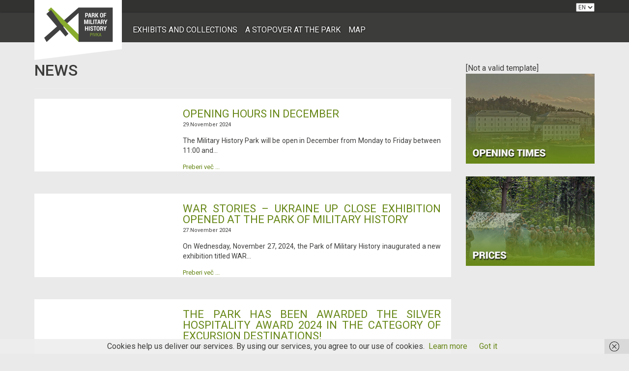

--- FILE ---
content_type: application/javascript
request_url: https://www.parkvojaskezgodovine.si/wp-content/themes/pvz/js/script.js?ver=3735064aa292508f1f4fe3269b71fbe5
body_size: 1057
content:
jQuery(document).ready(function($) {  
	$(".yith-wapo-addon-label").each(function () {
		var html = $(this).html();
		$(this).html(html.replace("Izjavo o zasebnosti", '<a href="/gdpr">Izjavo o zasebnosti</a>'));
	});
	
    $(".owl-carousel").owlCarousel({
        responsiveClass:true,
        mouseDrag: false,
        margin: 2,
        responsive:{
            0:{
                items:1,
                loop: true,
                dots :true
            },
            768:{
                items:2,
                loop: false,
                dots :true
            },
            992:{
                items:4,
                loop: false,
                dots :false
            }
        },
        onResized: callback,
        onInitialized: tooltips
    });

    resizeSidebar();

    // equal height news title
    var heightH3 = maxHeight('.news h3');
    $('.news .h3-height').height(heightH3);
    // equal exc news title
    var excH3 = maxHeight('.news .exc');
    $('.news .exc-height').height(excH3);

    function callback(event) {
      // equal height news title
      var heightH3 = maxHeight('.news h3');
      $('.news .h3-height').height(heightH3);
      // equal exc news title
      var excH3 = maxHeight('.news .exc');
      $('.news .exc-height').height(excH3);
    }
    
    function tooltips() {
      $('[data-toggle="tooltip"]').tooltip();
    }

    responsiveFlow();

    $('a.menu-open').click(function(event) {
        $(this).toggleClass('mobile-open');
        $('.left-nav').toggleClass('a-pushed');
    });

    $(window).on('resize', function(){
        responsiveFlow();
    });


    // COLLECTIONS MENU
    // Add arrow to parents
    $('.collection-list li.page_item_has_children > a').each(function() {
        $(this).append('<div class="open-children"><span class="glyphicon glyphicon-menu-right"></span><div class="open-ul"></div></div>');
    });

    // Show selected page
    var openedUl = $('.current_page_item').parentsUntil( $( ".collection-list" ), "ul.children" )
    openedUl.show();
    openedUl.prev('a').children('.open-children').addClass('rotate');

    // Hide other collections when opening a new one
    $(document).on("click", ".collection-list > li > a .open-children", function() {
        
        var siblings = $(this).closest('li').siblings().children('ul.children');
        siblings.slideUp();
        $(this).closest('li').siblings().children('a').children('.open-children').removeClass('rotate');
    });

    // Rotate arrow on click
    $(document).on("click", ".open-children", function() {
        $(this).toggleClass('rotate');
        $(this).closest('li').children('ul.children').slideToggle();
        return false;
    });

    // Open incontent list
    $('.mobile-list a.open').click(function() {
        $('.mobile-list .collection-list').slideToggle();
        return false;
    });

    // Scroll To
    $('a.scroll').on('click', function(e){
        var href = $(this).attr('href');
        $('html, body').animate({
            scrollTop:$(href).offset().top
        },'slow');
        e.preventDefault();
    });


});

function resizeSidebar() {
    var viewportWidth = jQuery(window).width();
    var sidebarHeight = 0;
    var articleHeight = jQuery('.col-md-9').outerHeight();

    if ( jQuery('.sidebar').length && (viewportWidth > 992)){
        jQuery( ".sidebar .widget" ).each(function( index ) {
            sidebarHeight = sidebarHeight + jQuery(this).outerHeight();
            
            if ((index > 1) && (sidebarHeight > articleHeight) ) {
                jQuery(this).hide();
            }
        });
    }
}

function responsiveFlow() {
    var viewportWidth = jQuery(window).width();
    var viewportHeight = jQuery(window).height();

    // equal height feat title
    var height = maxHeight('.feat_block .title');
    jQuery('.feat_block .title-height').height(height); 

    if(viewportWidth > 992) {
        jQuery('.left-nav').removeClass('a-pushed');
        jQuery('.feat_block .bck_color').css('top', 200-height);
    } else {
        jQuery('.feat_block .bck_color').css('top', 'auto');
    }
    
}

function maxHeight(target) {
    var height = 0;
    jQuery(target).each(function() {
        if (jQuery(this).height() > height) {
            height = jQuery(this).height();
        }
    });
    return height;
}

(function($) {
   $(window).load(function() {
     $(".stickyBar").stick_in_parent({
        parent: $(".container"),
        offset_top: -120
    });

     $('.sidebar')
    .on('sticky_kit:bottom', function(e) {
        $(this).parent().css('position', 'static');
    })
    .on('sticky_kit:unbottom', function(e) {
        $(this).parent().css('position', 'relative');
    })
   });
})(jQuery);

--- FILE ---
content_type: application/javascript
request_url: https://www.parkvojaskezgodovine.si/wp-content/plugins/ar-for-wordpress/assets/js/ar-analytics.js?ver=1765363194
body_size: 2492
content:
( function ( window ) {
	'use strict';

	const globalObject = window;
	const configQueue = globalObject.ARAnalyticsConfig || [];
	globalObject.ARAnalyticsConfig = []; // reset after reading to avoid duplicate processing.

	if ( ! Array.isArray( configQueue ) || ! configQueue.length ) {
		globalObject.ARAnalytics = globalObject.ARAnalytics || {
			track: function () {},
			flush: function () {},
			getDefaultPluginId: function () {
				return null;
			},
		};
		return;
	}

	const configs = {};
	let defaultPluginId = null;

	configQueue.forEach( function ( rawConfig ) {
		if ( ! rawConfig || ! rawConfig.pluginId ) {
			return;
		}
		configs[ rawConfig.pluginId ] = rawConfig;
		if ( null === defaultPluginId ) {
			defaultPluginId = rawConfig.pluginId;
		}
	} );

	if ( ! defaultPluginId ) {
		return;
	}

	const queue = [];
	let flushTimer = null;
	let isFlushing = false;

	const storageKey = 'arAnalyticsClientId';

	function toSnakeCase( value ) {
		return String( value || '' )
			.replace( /[^\w\s-]/g, ' ' )
			.trim()
			.replace( /[\s-]+/g, '_' )
			.replace( /([a-z0-9])([A-Z])/g, function ( match, lower, upper ) {
				return lower + '_' + upper.toLowerCase();
			} )
			.toLowerCase();
	}

	function resolveGoogleAnalyticsEventName( event, gaConfig ) {
		if ( gaConfig.eventNameMap && gaConfig.eventNameMap[ event.type ] ) {
			return gaConfig.eventNameMap[ event.type ];
		}

		const prefix = typeof gaConfig.eventNamePrefix === 'string' && gaConfig.eventNamePrefix.length
			? gaConfig.eventNamePrefix
			: 'ar_';

		return ( prefix + event.type ).replace( /[^a-zA-Z0-9_]/g, '_' ).toLowerCase();
	}

	function buildGoogleAnalyticsParams( event, gaConfig ) {
		const params = Object.assign( {}, gaConfig.parameters || {} );

		params.plugin_id = event.pluginId;
		params.event_type = event.type;

		if ( event.modelId ) {
			params.model_id = event.modelId;
		}
		if ( event.instanceId ) {
			params.instance_id = event.instanceId;
		}
		if ( event.variant ) {
			params.variant = event.variant;
		}
		if ( event.device ) {
			params.device = event.device;
		}
		if ( event.pageUrl ) {
			params.page_url = event.pageUrl;
		}
		if ( event.referrer ) {
			params.referrer = event.referrer;
		}
		if ( event.clientId ) {
			params.client_id = event.clientId;
		}

		if ( event.context && typeof event.context === 'object' ) {
			Object.keys( event.context ).forEach( function ( key ) {
				const value = event.context[ key ];
				if ( value === null || value === undefined ) {
					return;
				}

				let formattedValue = value;
				if ( typeof value === 'object' ) {
					try {
						formattedValue = JSON.stringify( value );
					} catch ( error ) {
						formattedValue = String( value );
					}
				}

				const paramKey = 'context_' + toSnakeCase( key );
				params[ paramKey ] = formattedValue;
			} );
		}

		return params;
	}

	function maybeSendToGoogleAnalytics( event, config ) {
		if ( ! config || ! config.googleAnalytics ) {
			return;
		}

		const gaConfig = config.googleAnalytics;
		if ( ! gaConfig || ! gaConfig.enabled ) {
			return;
		}

		const mode = gaConfig.mode || 'auto';
		const eventName = resolveGoogleAnalyticsEventName( event, gaConfig );
		const params = buildGoogleAnalyticsParams( event, gaConfig );

		let dispatched = false;

		if ( ( mode === 'gtag' || mode === 'both' || mode === 'auto' ) && typeof window.gtag === 'function' ) {
			const gtagParams = Object.assign( {}, params, gaConfig.gtagParameters || {} );

			if ( Array.isArray( gaConfig.sendToList ) && gaConfig.sendToList.length ) {
				gtagParams.send_to = gaConfig.sendToList.filter( function ( destination ) {
					return typeof destination === 'string' && destination.length;
				} );
			} else if ( gaConfig.sendTo ) {
				gtagParams.send_to = gaConfig.sendTo;
			}

			if ( gaConfig.transport ) {
				gtagParams.transport_type = gaConfig.transport;
			}

			window.gtag( 'event', eventName, gtagParams );
			dispatched = true;
		}

		if ( mode === 'dataLayer' || mode === 'both' || ( mode === 'auto' && ! dispatched ) ) {
			const dataLayerName = gaConfig.dataLayerName || 'dataLayer';
			const dataLayer = window[ dataLayerName ];
			if ( Array.isArray( dataLayer ) ) {
				const dataLayerParams = Object.assign( {}, params, gaConfig.dataLayerParameters || {} );
				dataLayerParams.event = eventName;
				dataLayer.push( dataLayerParams );
				dispatched = true;
			}
		}

		if ( ! dispatched ) {
			logDebug( event.pluginId, 'Google Analytics enabled but no matching dispatcher was found for mode "' + mode + '".' );
		}
	}

	function logDebug( pluginId, message, data ) {
		const config = getConfig( pluginId );
		if ( ! config || ! config.debug ) {
			return;
		}
		if ( data ) {
			console.log( '[ARAnalytics]', message, data ); // eslint-disable-line no-console
		} else {
			console.log( '[ARAnalytics]', message ); // eslint-disable-line no-console
		}
	}

	function getConfig( pluginId ) {
		if ( pluginId && configs[ pluginId ] ) {
			return configs[ pluginId ];
		}
		return configs[ defaultPluginId ];
	}

	function detectDevice() {
		const ua = navigator.userAgent || '';
		if ( /android/i.test( ua ) ) {
			return 'android';
		}
		if ( /(iphone|ipad|ipod)/i.test( ua ) ) {
			return 'ios';
		}
		if ( /windows/i.test( ua ) ) {
			return 'windows';
		}
		if ( /mac os x/i.test( ua ) ) {
			return 'mac';
		}
		if ( /linux/i.test( ua ) ) {
			return 'linux';
		}
		return 'unknown';
	}

	function getClientId() {
		try {
			const existing = window.localStorage.getItem( storageKey );
			if ( existing ) {
				return existing;
			}
			const id = ( 'xxxxxxxx-xxxx-4xxx-yxxx-xxxxxxxxxxxx' ).replace( /[xy]/g, function ( c ) {
				const r = Math.random() * 16 | 0; // eslint-disable-line no-bitwise
				const v = c === 'x' ? r : ( r & 0x3 | 0x8 ); // eslint-disable-line no-bitwise
				return v.toString( 16 );
			} );
			window.localStorage.setItem( storageKey, id );
			return id;
		} catch ( e ) {
			return '';
		}
	}

	function scheduleFlush( immediate ) {
		if ( immediate ) {
			flush();
			return;
		}

		if ( flushTimer ) {
			return;
		}

		const config = getConfig();
		const delay = config.flushInterval || 3000;

		flushTimer = window.setTimeout( function () {
			flush();
		}, delay );
	}

	function flush( useBeacon ) {
		if ( isFlushing || ! queue.length ) {
			return;
		}

		const events = queue.splice( 0, queue.length );
		const sampleEvent = events[ 0 ];
		const config = getConfig( sampleEvent.pluginId );

		if ( ! config || ! config.enabled ) {
			return;
		}

		isFlushing = true;
		if ( flushTimer ) {
			window.clearTimeout( flushTimer );
			flushTimer = null;
		}

		const requestBody = {
			events: events,
		};

		if ( config.nonce ) {
			requestBody.nonce = config.nonce;
		}

		if ( config.signature ) {
			requestBody.signature = config.signature;
		}

		const payload = JSON.stringify( requestBody );

		if ( useBeacon && navigator.sendBeacon ) {
			try {
				const blob = new Blob( [ payload ], { type: 'application/json' } );
				navigator.sendBeacon( config.restUrl, blob );
			} catch ( beaconError ) {
				logDebug( sampleEvent.pluginId, 'Beacon failed', beaconError );
			} finally {
				isFlushing = false;
			}
			return;
		}

		const headers = {
			'Content-Type': 'application/json',
		};

		if ( config.nonce ) {
			headers['X-WP-Nonce'] = config.nonce;
		}

		if ( config.signature ) {
			headers['X-AR-Signature'] = config.signature;
		}

		window.fetch( config.restUrl, {
			method: 'POST',
			credentials: 'same-origin',
			headers: headers,
			body: payload,
		} )
			.then( function ( response ) {
				if ( ! response.ok ) {
					throw new Error( response.statusText );
				}
				logDebug( sampleEvent.pluginId, 'Analytics batch sent', events );
			} )
			.catch( function ( error ) {
				logDebug( sampleEvent.pluginId, 'Analytics request failed', error );
				Array.prototype.unshift.apply( queue, events );
				scheduleFlush();
			} )
			.finally( function () {
				isFlushing = false;
			} );
	}

	function normalizeEvent( type, payload ) {
		const eventPayload = payload || {};
		const pluginId = eventPayload.pluginId || defaultPluginId;
		const config = getConfig( pluginId );

		if ( ! config || ! config.enabled ) {
			return null;
		}

		const baseContext = config.context || {};
		const mergedContext = Object.assign( {}, baseContext, eventPayload.context || {} );

		return {
			type: type,
			pluginId: pluginId,
			modelId: eventPayload.modelId || '',
			instanceId: eventPayload.instanceId || '',
			variant: eventPayload.variant || '',
			pageUrl: eventPayload.pageUrl || window.location.href,
			referrer: eventPayload.referrer || document.referrer || '',
			device: eventPayload.device || detectDevice(),
			clientId: getClientId(),
			context: mergedContext,
			timestamp: eventPayload.timestamp || Date.now(),
		};
	}

	function track( type, payload ) {
		const normalized = normalizeEvent( type, payload );
		if ( ! normalized ) {
			return;
		}

		const config = getConfig( normalized.pluginId );
		maybeSendToGoogleAnalytics( normalized, config );

		queue.push( normalized );
		logDebug( normalized.pluginId, 'Queued analytics event', normalized );

		const batchSize = config.batchSize || 6;
		if ( queue.length >= batchSize ) {
			scheduleFlush( true );
		} else {
			scheduleFlush();
		}
	}

	globalObject.ARAnalytics = {
		track: track,
		flush: flush,
		getDefaultPluginId: function () {
			return defaultPluginId;
		},
		getClientId: getClientId,
	};

	window.addEventListener( 'beforeunload', function () {
		if ( queue.length ) {
			flush( true );
		}
	} );

	document.addEventListener( 'visibilitychange', function () {
		if ( document.visibilityState === 'hidden' && queue.length ) {
			flush( true );
		}
	} );
}( window ) );

